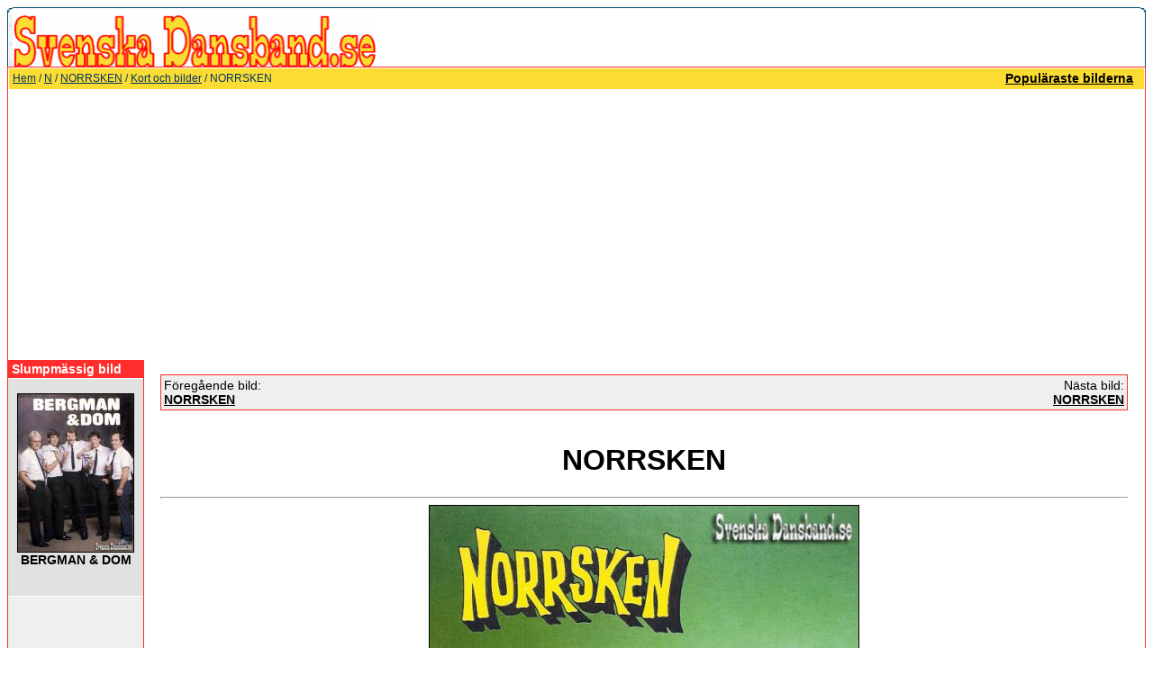

--- FILE ---
content_type: text/html
request_url: https://svenskadansband.se/img-norrsken-5239.htm
body_size: 3513
content:
<!DOCTYPE HTML PUBLIC "-//W3C//DTD HTML 4.01 Transitional//EN">
<html dir="ltr">
<head>
<!-- <title>svenskadansband.se </title> -->
<title>
N&nbsp;-&nbsp;NORRSKEN&nbsp;-&nbsp;Kort och bilder&nbsp;-&nbsp;NORRSKEN - svenskadansband.se</title>
<meta http-equiv="content-type" content="text/html; charset=iso-8859-1">
<meta http-equiv="imagetoolbar" content="no">
<meta name="description" content="Svenska dansband &auml;r en bilddatabas &ouml;ver Dansband och dansbandsrelaterat inneh&aring;ll. H&auml;r f&aring;r du en stor dos nostalgi och historik &ouml;ver svenska dansband">
<meta name="keywords" content="NORRSKEN,5239,dansband,dansbandskort,e-vykort,konstiga,vykort,dansbandshistoria,svenska,nostalgi,ecard,e-card">
<link rel="stylesheet" href="templates/default_nouser/style.css">
<!--<script language="JavaScript" type="text/javascript" src="./templates/default_nouser/../../scripts/4images.js"></script>-->
<script type="text/javascript">

/*
Disable right click script II (on images)- By Dynamicdrive.com
For full source, Terms of service, and 100s DTHML scripts
Visit http://www.dynamicdrive.com
Modified here to disable IE image hover menu and
truly disable right click in FF by jscheuer1 in
http://www.dynamicdrive.com/forums
*/

var clickmessage="Direkt nerladdning ej tillåten!"

function disableclick(e) {
if (document.all) {
if (event.button==2||event.button==3) {
if (event.srcElement.tagName=="IMG"){
alert(clickmessage);
return false;
}
}
}
else if (document.layers) {
if (e.which == 3) {
alert(clickmessage);
return false;
}
}
else if (document.getElementById)
if (e.which==3&&e.target.tagName=="IMG")
setTimeout("alert(clickmessage)",0)
}

function associateimages(){
for(i=0;i<document.images.length;i++)
document.images[i].onmousedown=disableclick;
}

if (document.all){
document.onmousedown=disableclick
for (var i_tem = 0; i_tem < document.images.length; i_tem++)
document.images[i_tem].galleryimg='no'
}
else if (document.getElementById)
document.onmouseup=disableclick
else if (document.layers)
associateimages()




<script async src="https://pagead2.googlesyndication.com/pagead/js/adsbygoogle.js?client=ca-pub-4206629569094901"
     crossorigin="anonymous"></script>
</script>


</head>
<body bgcolor="#FFFFFF" text="#FFFFFF" link="#000000" vlink="#000000" alink="#0F5475">

<table width="100%" border="0" cellspacing="0" cellpadding="0" align="center">



<tr> 
<td> 
      <table width="100%" border="0" cellspacing="0" cellpadding="0" >
        <tr> 
          <td colspan="4"><img src="templates/default_nouser/images/header_top.gif" width="100%" height="6" alt="" /></td>
        </tr>
        <tr> 
          <td width="6"><img src="templates/default_nouser/images/header_left.gif" width="6" height="60" alt="" /></td>
          <td><a href="index.html"><img src="templates/default_nouser/images/header_logo.gif" width="405" height="60" border="0" alt="" /></a></td>
          <td width="225" align="right"> 
            <form method="post" action="http://www.svenskadansband.se/search.htm"><input type="hidden" name="__csrf" value="3c4e9a2a7e8323bf82052d256ce7b331" />

              <table border="0" cellspacing="0" cellpadding="1">
                <tr> 
                  <td> 
<!--                    <input type="text" name="search_keywords" size="15" class="searchinput" /> -->
                  </td>
                  <td> 
<!--                    <input type="submit" value="Sök" class="button" name="submit" /> -->
                  </td>
                </tr>
                <tr valign="top"> 
<!--                 <td colspan="2"><a href="./search.htm" class="smalltext">Avancerad sökning</a></td> -->
                </tr>
              </table>
            </form>
          </td>
          <td align="right" width="6"><img src="templates/default_nouser/images/header_right.gif" width="6" height="60" alt="" /></td>
        </tr>
      </table>
</td>
</tr>
<tr> 
<td class="bordercolor"> 
<table width="100%" border="0" cellspacing="1" cellpadding="0">
<tr> 
<td class="tablebgcolor"> 
 <table width="100%" border="0" cellspacing="1" cellpadding="0">
  <tr> 
  <td class="navbar" height="23"> 
  <table width="100%" border="0" cellspacing="0" cellpadding="0">
   <tr> 
   <td><img src="templates/default_nouser/images/spacer.gif" width="4" height="4" alt="" /><span class="clickstream"><a href="index.html" class="clickstream">Hem</a>&nbsp;/&nbsp;<a href="cat-n-19.htm" class="clickstream">N</a>&nbsp;/&nbsp;<a href="cat-norrsken-780.htm" class="clickstream">NORRSKEN</a>&nbsp;/&nbsp;<a href="cat-kort-och-bilder-2671.htm" class="clickstream">Kort och bilder</a>&nbsp;/&nbsp;NORRSKEN</span></td>
   <td align="right">
   <a href="top.php.html"><b>Populäraste bilderna</b></a>&nbsp;
   <a href="http://www.svenskadansband.se/search.htm?search_new_images=1"><b></b></a>&nbsp;
   </td>
   </tr>
  </table>
  </td>
  </tr>
 </table>
<table width="100%" border="0" cellspacing="0" cellpadding="0">
<tr> 
<td width="150" valign="top" class="row2"> 

<table width="150" border="0" cellspacing="0" cellpadding="0">
<tr> 
<td class="head2" height="20"> <img src="templates/default_nouser/images/spacer.gif" alt="" width="4" height="4" />Slumpmässig bild</td>
</tr>
<tr> 
<td class="tablebgcolor"><img src="templates/default_nouser/images/spacer.gif" alt="" width="1" height="1" /></td>
</tr>
<tr> 
<td align="center" class="row1">
<br />
<a href="img-bergman-och-dom-2808.htm"><img src="data/thumbnails/1685/D2782-Bergman--Dom.jpg" border="1" width="128" height="175" alt="BERGMAN &amp; DOM" title="BERGMAN &amp; DOM" /></a><br /><b>BERGMAN &amp; DOM</b><br />
<!-- Kommentarer: 0<br />admin -->
<br />
<br />
<script async src="https://pagead2.googlesyndication.com/pagead/js/adsbygoogle.js?client=ca-pub-4206629569094901"
     crossorigin="anonymous"></script>

</td>
</tr>
<tr> 
<td class="tablebgcolor"><img src="templates/default_nouser/images/spacer.gif" alt="" width="1" height="1" /></td>
</tr>
</table>
<img src="templates/default_nouser/images/spacer.gif" alt="" width="150" height="1" />
</td>
<td width="1" class="bordercolor" valign="top"><img src="templates/default_nouser/images/spacer.gif" width="1" height="1" alt="" /></td>
<td width="18" valign="top"><img src="templates/default_nouser/images/spacer.gif" width="18" height="18" alt="" /></td>
<td width="100%" valign="top"><br />

<table width="100%" border="0" cellspacing="0" cellpadding="1">
<tr> 
<td class="bordercolor"> 
<table width="100%" border="0" cellspacing="0" cellpadding="3">
<tr valign="top"> 
<td class="row2">
Föregående bild:<br />
<b><a href="img-norrsken-3884.htm">NORRSKEN</a></b>
<!-- <br /><br /><a href="./img-norrsken-3884.htm"><img src="./data/thumbnails/2671/D3847-Norrsken.jpg" border="1"></a> -->
&nbsp;</td>
<td align="right" class="row2">
&nbsp;Nästa bild:<br />
<b><a href="img-norrsken-6143.htm">NORRSKEN</a></b>
<!-- <br /><br /><a href="./img-norrsken-6143.htm"><img src="./data/thumbnails/2671/D6098-Norrsken.jpg" border="1"></a> -->
</td>
</tr>
</table>
</td>
</tr>
</table>
<br />
<center><b class="title"><h1>NORRSKEN</h1></b></center>
<hr size="1" />
<div align="center">
<!-- Template file for JPG Files -->
<img src="data/media/2671/D5197-Norrsken.jpg" border="1" alt="NORRSKEN" width="476" height="650" /><br />
<br><g:plusone count="false"></g:plusone><br>
<br /><!--<a href="./postcard.img5239.htm"><img src="./templates/default_nouser/images/postcard.gif" border="0" alt="" /></a>-->
</div>
<br />

<center>
<script async src="https://pagead2.googlesyndication.com/pagead/js/adsbygoogle.js?client=ca-pub-4206629569094901"
     crossorigin="anonymous"></script>

</center>
<br>


<table width="100%" border="0" cellspacing="0" cellpadding="1">
<tr> 
<td class="bordercolor"> 
<table width="100%" border="0" cellpadding="3" cellspacing="0">
<tr> 
<td class="head1" valign="top" colspan="2">NORRSKEN</td>
</tr>
<tr> 
<td valign="top" class="row1"><b>Beskrivning:</b></td>
<td valign="top" class="row1">Kommer från: Orust.<br />
Årtal på kortet: Ingen uppgift.<br />
Medlemmar i NORRSKEN:<br />
Från vänster:<br />
Lennart (klaviatur, sång)<br />
Anders (trummor, sång)<br />
Roger (bas, sång)<br />
Lasse (gitarr, sång)<br />
Lennart (gitarr, gitarr, sång)<br />
Foto: Ingen uppgift.<br />
Övrigt: Kortstorlek 180x130 mm.<br />
Index: D5197</td>
</tr>
<tr> 
<td valign="top" class="row2"><b>Nyckelord:</b></td>
<td valign="top" class="row2">&nbsp;</td>
</tr>
<tr> 
<td valign="top" class="row1"><b>Datum:</b></td>
<td valign="top" class="row1">2009-01-31 18:23</td>
</tr>
<tr> 
<td valign="top" class="row2"><b>Träffar:</b></td>
<td valign="top" class="row2">5772</td>
</tr>
<tr> 
<td valign="top" class="row2"><b>Betygsättning:</b></td>
<td valign="top" class="row2">5.00 (3 Röster)</td>
</tr>
<tr> 
<td valign="top" class="row1"><b>Filstorlek:</b></td>
<td valign="top" class="row1">93.6&nbsp;KB</td>
</tr>
<!-- <tr> 
<td valign="top" class="row2"><b>Inlagd av:</b></td>
<td valign="top" class="row2"><a href="./member.php?action=showprofile&amp;user_id=1">admin</a></td> 
</tr> -->
</table>
</td>
</tr>
</table>
<!--<div align="center"><form method="post" action="img-norrsken-5239.htm"><input type="hidden" name="__csrf" value="3c4e9a2a7e8323bf82052d256ce7b331" />

  <table border="0" cellspacing="0" cellpadding="1">
    <tr>
      <td class="head1">
        <table border="0" cellspacing="0" cellpadding="3" class="row1">
          <tr> 
            <td valign="bottom"> 
              <select name="rating" class="select">
                <option value="">--</option>
                <option value="5">5</option>
                <option value="4">4</option>
                <option value="3">3</option>
                <option value="2">2</option>
                <option value="1">1</option>
              </select>
            </td>
            <td> 
              <input type="hidden" name="action" value="rateimage" />
              <input type="hidden" name="id" value="5239" />
              <input type="submit" value="Betygsätt fotot här" class="button" name="submit" />
            </td>
          </tr>
        </table>
      </td>
    </tr>
  </table>
</form></div>
-->
<br />
<table width="100%" border="0" cellspacing="0" cellpadding="1">
<tr> 
<td class="bordercolor"> 
<table width="100%" border="0" cellspacing="0" cellpadding="3">
<tr valign="top"> 
<td class="row2">
Föregående bild:<br />
<b><a href="img-norrsken-3884.htm">NORRSKEN</a></b>
<!-- <br /><br /><a href="./img-norrsken-3884.htm"><img src="./data/thumbnails/2671/D3847-Norrsken.jpg" border="1"></a> -->
&nbsp;</td>
<td align="right" class="row2">
&nbsp;Nästa bild:<br />
<b><a href="img-norrsken-6143.htm">NORRSKEN</a></b>
<!-- <br /><br /><a href="./img-norrsken-6143.htm"><img src="./data/thumbnails/2671/D6098-Norrsken.jpg" border="1"></a> -->
</td>
</tr>
</table>
</td>
</tr>
</table>
<p>&nbsp;</p>
</td>
<td width="20" valign="top"><img src="templates/default_nouser/images/spacer.gif" width="19" height="19" alt="" /></td>
</tr>
</table>
</td>
</tr>
</table>
</td>
</tr>
<tr> 
<td> 
<table width="100%" border="0" cellspacing="0" cellpadding="0" class="tablebottom">
<tr> 
<td width="6"><img src="templates/default_nouser/images/footer_left.gif" width="6" height="19" alt="" /></td>
<td>&nbsp;</td>
<td>&nbsp;</td>
<td width="6"><img src="templates/default_nouser/images/footer_right.gif" width="6" height="19" alt="" /></td>
</tr>
</table>
</td>
</tr>
</table>
<!--
    Bitte beachten Sie, dass der folgende Copyrighthinweis
    auf JEDER Seite die von 4images ausgegeben wird sichtbar 
    sein MUSS. Schriftart, Farbe etc. dürfen an die eigene 
    Website angepasst werden, der Hinweis darf aber unter 
    KEINEN Umständen entfernt oder unsichtbar gemacht werden.
    Auch muss der Hyperlink zu http://www.4homepages.de intakt 
    bleiben. Diese Bedingung ist Bestandteil der Lizenz dieser 
    Software. Lesen Sie die Lizenz.txt Datei für weitere 
    Informationen.
	
    Please note that the following copyright notice
    MUST be displayed on each and every page output
    by 4images. You may alter the font, colour etc. but
    you CANNOT remove it, nor change it so that it be,
    to all intents and purposes, invisible. The hyperlink 
    http://www.4homepages.de must also remain intact. 
    These conditions are part of the licence this software 
    is released under. See the Licence.txt file for 
    more information.
// -->

<script defer src="https://static.cloudflareinsights.com/beacon.min.js/vcd15cbe7772f49c399c6a5babf22c1241717689176015" integrity="sha512-ZpsOmlRQV6y907TI0dKBHq9Md29nnaEIPlkf84rnaERnq6zvWvPUqr2ft8M1aS28oN72PdrCzSjY4U6VaAw1EQ==" data-cf-beacon='{"version":"2024.11.0","token":"16195a855c634d06b3de0dd5a7455ff1","r":1,"server_timing":{"name":{"cfCacheStatus":true,"cfEdge":true,"cfExtPri":true,"cfL4":true,"cfOrigin":true,"cfSpeedBrain":true},"location_startswith":null}}' crossorigin="anonymous"></script>
</body>
</html>



--- FILE ---
content_type: text/html; charset=utf-8
request_url: https://www.google.com/recaptcha/api2/aframe
body_size: 266
content:
<!DOCTYPE HTML><html><head><meta http-equiv="content-type" content="text/html; charset=UTF-8"></head><body><script nonce="gnIWa2GoDvTC5d36P_8Bsg">/** Anti-fraud and anti-abuse applications only. See google.com/recaptcha */ try{var clients={'sodar':'https://pagead2.googlesyndication.com/pagead/sodar?'};window.addEventListener("message",function(a){try{if(a.source===window.parent){var b=JSON.parse(a.data);var c=clients[b['id']];if(c){var d=document.createElement('img');d.src=c+b['params']+'&rc='+(localStorage.getItem("rc::a")?sessionStorage.getItem("rc::b"):"");window.document.body.appendChild(d);sessionStorage.setItem("rc::e",parseInt(sessionStorage.getItem("rc::e")||0)+1);localStorage.setItem("rc::h",'1769030154275');}}}catch(b){}});window.parent.postMessage("_grecaptcha_ready", "*");}catch(b){}</script></body></html>